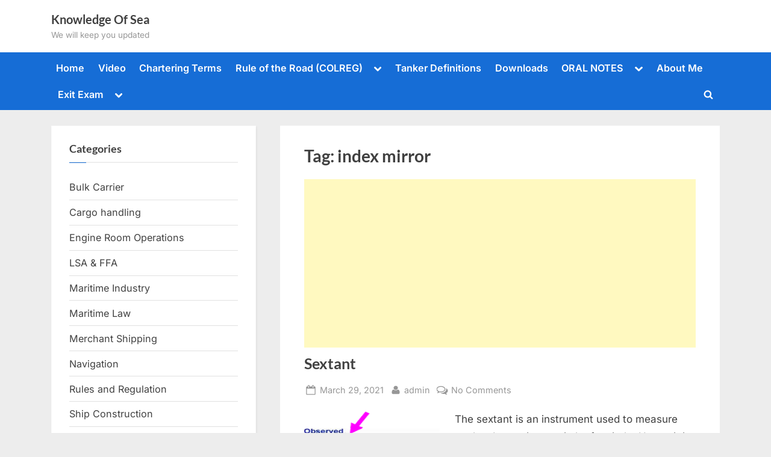

--- FILE ---
content_type: text/html; charset=utf-8
request_url: https://www.google.com/recaptcha/api2/aframe
body_size: 268
content:
<!DOCTYPE HTML><html><head><meta http-equiv="content-type" content="text/html; charset=UTF-8"></head><body><script nonce="g6KhPzWh57_23EQ7i-nZyQ">/** Anti-fraud and anti-abuse applications only. See google.com/recaptcha */ try{var clients={'sodar':'https://pagead2.googlesyndication.com/pagead/sodar?'};window.addEventListener("message",function(a){try{if(a.source===window.parent){var b=JSON.parse(a.data);var c=clients[b['id']];if(c){var d=document.createElement('img');d.src=c+b['params']+'&rc='+(localStorage.getItem("rc::a")?sessionStorage.getItem("rc::b"):"");window.document.body.appendChild(d);sessionStorage.setItem("rc::e",parseInt(sessionStorage.getItem("rc::e")||0)+1);localStorage.setItem("rc::h",'1769080477404');}}}catch(b){}});window.parent.postMessage("_grecaptcha_ready", "*");}catch(b){}</script></body></html>